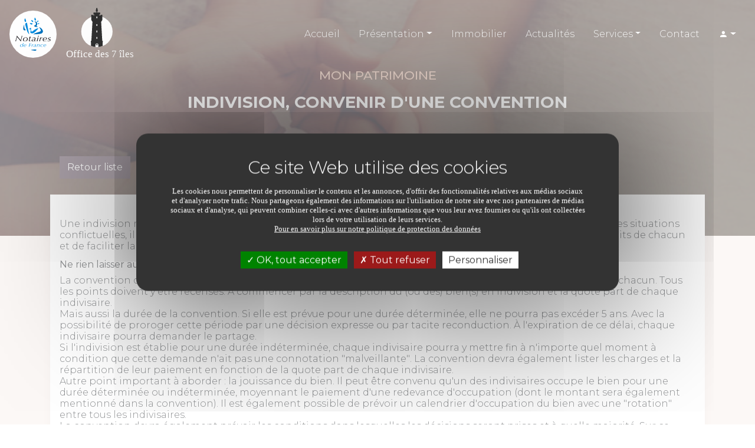

--- FILE ---
content_type: text/html;charset=UTF-8
request_url: https://www.office-notarial-des-sept-iles.notaires.fr/actualites-juridiques/mon-patrimoine/article/822/indivision-convenir-dune-convention.html
body_size: 7653
content:
<!DOCTYPE html>
<html lang="fr">

<head>
    <title>Indivision, convenir d&#39;une convention - Mon patrimoine</title>
    <link rel="apple-touch-icon" sizes="57x57" href="https://photos.notariat.services/resourcessn/10002/assets/favicons/apple-icon-57x57.png">
    <link rel="apple-touch-icon" sizes="60x60" href="https://photos.notariat.services/resourcessn/10002/assets/favicons/apple-icon-60x60.png">
    <link rel="apple-touch-icon" sizes="72x72" href="https://photos.notariat.services/resourcessn/10002/assets/favicons/apple-icon-72x72.png">
    <link rel="apple-touch-icon" sizes="76x76" href="https://photos.notariat.services/resourcessn/10002/assets/favicons/apple-icon-76x76.png">
    <link rel="apple-touch-icon" sizes="114x114" href="https://photos.notariat.services/resourcessn/10002/assets/favicons/apple-icon-114x114.png">
    <link rel="apple-touch-icon" sizes="120x120" href="https://photos.notariat.services/resourcessn/10002/assets/favicons/apple-icon-120x120.png">
    <link rel="apple-touch-icon" sizes="144x144" href="https://photos.notariat.services/resourcessn/10002/assets/favicons/apple-icon-144x144.png">
    <link rel="apple-touch-icon" sizes="152x152" href="https://photos.notariat.services/resourcessn/10002/assets/favicons/apple-icon-152x152.png">
    <link rel="apple-touch-icon" sizes="180x180" href="https://photos.notariat.services/resourcessn/10002/assets/favicons/apple-icon-180x180.png">
    <link rel="icon" type="image/png" sizes="192x192"
        href="https://photos.notariat.services/resourcessn/10002/assets/favicons/android-icon-192x192.png">
    <link rel="icon" type="image/png" sizes="32x32" href="https://photos.notariat.services/resourcessn/10002/assets/favicons/favicon-32x32.png">
    <link rel="icon" type="image/png" sizes="96x96" href="https://photos.notariat.services/resourcessn/10002/assets/favicons/favicon-96x96.png">
    <link rel="icon" type="image/png" sizes="16x16" href="https://photos.notariat.services/resourcessn/10002/assets/favicons/favicon-16x16.png">

    <link rel="manifest" href="https://photos.notariat.services/resourcessn/10002/assets/favicons/manifest.json">
    <meta name="msapplication-TileColor" content="#ffffff">
    <meta name="msapplication-TileImage" content="https://photos.notariat.services/resourcessn/10002/assets/favicons/ms-icon-144x144.png">
    <meta name="theme-color" content="#ffffff">

    <script type="text/javascript"
        src="https://photos.notariat.services/resourcessn/resources/plugins/tarteaucitron.js-1.12.0/tarteaucitron.js?v=1769212291029"></script>
    <meta name="description"
        content="Une indivision mal préparée ou mal organisée peut être source de conflits et de blocage. Pour prévenir et éviter les situations conflictuelles, il est préconisé de rédiger une convention d&#39;indivision. Elle permettra d&#39;aménager au mieux les droits de ..." />
    <link rel="canonical" href="https://www.office-notarial-des-sept-iles.notaires.fr/actualites-juridiques/mon-patrimoine/article/822/indivision-convenir-dune-convention.html" />
    <link rel="stylesheet" type="text/css"
        href="https://photos.notariat.services/resourcessn/resources/berregard/css/permanent/button_color.css?v=1769212291029">
    <link rel="stylesheet" type="text/css"
        href="https://photos.notariat.services/resourcessn/resources/berregard/css/informations/informations-detail.css?v=1769212291029">
    <link rel="stylesheet" type="text/css"
        href="https://photos.notariat.services/resourcessn/resources/berregard/css/newsletter/newsletter.css?v=1769212291029">
    
    <script>
        var tarteaucitronForceLanguage = 'fr';
        tarteaucitron.init({
            "privacyUrl": "", /* Privacy policy url */
            "hashtag": "#tarteaucitron", /* Open the panel with this hashtag */
            "cookieName": "tarteaucitron", /* Cookie name */
            "orientation": "middle", /* Banner position (top - bottom) */
            "showAlertSmall": false, /* Show the small banner on bottom right */
            "cookieslist": true, /* Show the cookie list */
            "closePopup": false, /* Show a close X on the banner */
            "showIcon": true, /* Show cookie icon to manage cookies */
            "iconPosition": "BottomLeft", /* BottomRight, BottomLeft, TopRight and TopLeft */
            "adblocker": false, /* Show a Warning if an adblocker is detected */
            "DenyAllCta": true, /* Show the deny all button */
            "AcceptAllCta": true, /* Show the accept all button when highPrivacy on */
            "highPrivacy": true, /* HIGHLY RECOMMANDED Disable auto consent */
            "handleBrowserDNTRequest": false, /* If Do Not Track == 1, disallow all */
            "removeCredit": false, /* Remove credit link */
            "moreInfoLink": true, /* Show more info link */
            "useExternalCss": false, /* If false, the tarteaucitron.css file will be loaded */
            "useExternalJs": false, /* If false, the tarteaucitron.js file will be loaded */
            "readmoreLink": "", /* Change the default readmore link */
            "mandatory": true, /* Show a message about mandatory cookies */
        });

        
        tarteaucitron.user.googletagmanagerId = "GTM-5DGRRTB";
        tarteaucitron.user.gtagMore = function () {
            function gtag() { dataLayer.push(arguments); }
            gtag('config', tarteaucitron.user.googletagmanagerId, { 'anonymize_ip': true });
        };
        (tarteaucitron.job = tarteaucitron.job || []).push('googletagmanager', 'matomo');
        

        

        

        
        (tarteaucitron.job = tarteaucitron.job || []).push('facebookpost');
        

        
    </script>
    
        <meta name="google-site-verification" content="LoixvdOOpgnqMB40G34k5jsYK8YmuMRaf6FWl4vH9Xg" />
    



    
    <script>
        var _paq = (window._paq = window._paq || []);
        _paq.push(["trackPageView"]);
        _paq.push(["enableLinkTracking"]);
        (function () {
            var u = "//matomo.notariat.services/";
            _paq.push(["setTrackerUrl", u + "matomo.php"]);
            _paq.push(["setSiteId", "11"]);
            var d = document,
            g = d.createElement("script"),
            s = d.getElementsByTagName("script")[0];
            g.type = "text/javascript";
            g.async = true;
            g.src = u + "matomo.js";
            s.parentNode.insertBefore(g, s);
        })();
    </script>


    <meta name="_csrf" content="936681a7-58cf-4b47-8a31-ee7497562462" />
    <meta name="_csrf_header" content="X-CSRF-TOKEN" />

    <meta charset="utf-8" />
    <meta content="width=device-width, initial-scale=1, shrink-to-fit=no" name="viewport" />
    <meta content="telephone=no" name="format-detection" />
    <link rel="shortcut icon" type="image/png" href="https://photos.notariat.services/resourcessn/10002/assets/favicon-32x32.png" />

    <link rel="stylesheet" href="https://photos.notariat.services/resourcessn/resources/css/popup.css?v=1769212291029">

    <link href="https://fonts.googleapis.com/css?family=Montserrat:300,400,500,600,700,800,900&display=swap"
        rel="stylesheet">
    <link rel="stylesheet" type="text/css"
        href="https://photos.notariat.services/resourcessn/resources/berregard/css/permanent/style.css?v=1769212291029">
    <link rel="stylesheet" type="text/css"
        href="https://photos.notariat.services/resourcessn/resources/berregard/css/permanent/header.css?v=1769212291029">
    <link rel="stylesheet" type="text/css"
        href="https://photos.notariat.services/resourcessn/resources/berregard/css/permanent/footer.css?v=1769212291029">
    <link rel="stylesheet"
        href="https://photos.notariat.services/resourcessn/resources/plugins/css/jquery-ui.1.12.1.min.css?v=1769212291029" />
    <link rel="stylesheet" type="text/css"
        href="https://photos.notariat.services/resourcessn/resources/berregard/css/additional.css?v=1769212291029">

</head>


<body class="">
    <section class="u-header position-relative">
    <nav class="u-nav navbar fixed-top navbar-expand-lg navbar-light">
        <div class="navbar-logo">
            <a class="navbar-brand marianne" href="/" aria-label="Lien vers l'accueil">
                <img src="https://photos.notariat.services/resourcessn/10002/assets/logo/LOGO-NDF-QUADRI.svg" alt="Marianne des notaires">
            </a>
            <a class="navbar-brand" href="/">
                <svg viewBox="0 0 300 202.06">
    <defs>
        <clipPath id="clip-path" transform="translate(0 -10.62)">
            <path id="SVGID" class="cls-1" d="M176.6,101.3a59.49,59.49,0,1,1-119,0C57.63,68.45,84.26,0,117.12,0S176.6,68.45,176.6,101.3Z"/>
        </clipPath>
    </defs>
    <g>
        <rect class="cls-1" width="300" height="203" />
        <text class="cls-2" transform="translate(0 187.91)">Office des 7 &icirc;les</text>
        <circle class="cls-3" cx="117.12" cy="90.68" r="59.49"/>
        <g class="cls-4">
            <path d="M117.12,148.73a2.59,2.59,0,1,0,2.59,2.59A2.59,2.59,0,0,0,117.12,148.73Z" transform="translate(0 -10.62)"/>
            <path d="M139.39,137.11h-2L133.2,64.58l4.74-7.43V37.55h-5.05v2h-7.43V37.24h3.92V29.4H117.93V25.27h2.58V17.84h-1.14V14.23l-2.54-3.42-.12-.19v0l-.12.19L114,14.23v3.61h-1.13v7.43h2.58V29.4H104v7.84h3.92v2.27h-7.43v-2H95.45v19.6l4.75,7.43L96,137.11H94v5.36h.78l0,22.31h16.83V152.15a5.54,5.54,0,0,1,5.54-5.54h0a5.54,5.54,0,0,1,5.53,5.54v12.63h16l0-22.31h.78Zm-20.75-8h-3.52v-6.86h3.52Zm0-24.37h-3.52V97.87h3.52Zm0-24.37h-3.52V73.5h3.52Zm0-29.46h-3.52V45.8a1.76,1.76,0,0,1,3.52,0Z" transform="translate(0 -10.62)"/>
        </g>
    </g>
</svg>

            </a>
        </div>

        <button class="navbar-toggler" type="button" data-toggle="collapse" data-target="#navbarSupportedContent"
            aria-controls="navbarSupportedContent" aria-expanded="false" aria-label="Toggle navigation">
            <span class="mdi mdi-menu"></span>
        </button>

        <div class="collapse navbar-collapse" id="navbarSupportedContent">
            <ul class="navbar-nav mr-auto">
                <li class="nav-item"
                    data-wow-delay="0.0s">

                    
                        
                            <a class="nav-link " href="/">Accueil</a>
                        
                    </li>
                <li class="nav-item dropdown"
                    data-wow-delay="0.1s">

                    
                        <a class="nav-link dropdown-toggle" data-toggle="dropdown"  role="button" aria-haspopup="true" aria-expanded="false">Présentation</a>
                            <div class="dropdown-menu" >
                                <a class="nav-link " href="/notre-etude.html">L&#39;étude</a><a class="nav-link " href="/collaborateurs-office-notarial-des-sept-iles.html">L&#39;équipe</a><a class="nav-link " href="/nous-trouver.html">Nous trouver</a><a class="nav-link " href="/honoraires-et-tarifs.html">Honoraires &amp; tarifs</a>
                            </div>
                        
                        
                    </li>
                <li class="nav-item"
                    data-wow-delay="0.2s">

                    
                        
                            <a class="nav-link " href="/annonces-immobilieres.html">Immobilier</a>
                        
                    </li>
                <li class="nav-item"
                    data-wow-delay="0.30000000000000004s">

                    
                        
                            <a class="nav-link " href="/actualites-de-l-office-notarial-des-sept-iles.html">Actualités</a>
                        
                    </li>
                <li class="nav-item dropdown"
                    data-wow-delay="0.4s">

                    
                        <a class="nav-link dropdown-toggle" data-toggle="dropdown"  role="button" aria-haspopup="true" aria-expanded="false">Services</a>
                            <div class="dropdown-menu" >
                                <a class="nav-link " href="/services-en-ligne/les-services-de-l-office-notarial.html">Nos services</a><a class="nav-link " href="/services-en-ligne/preparer-mon-rendez-vous.html">Préparer mon rendez-vous</a><a class="nav-link " href="/services-en-ligne/enquete-de-satisfaction.html">Enquête de satisfaction</a>
                            </div>
                        
                        
                    </li>
                <li class="nav-item"
                    data-wow-delay="0.5s">

                    
                        
                            <a class="nav-link " href="/contact.html">Contact</a>
                        
                    </li> 

                <li class="nav-item dropdown" data-wow-delay="0.6000000000000001s">

                    
                    <a class="nav-link dropdown-toggle" data-toggle="dropdown" role="button" aria-haspopup="true" aria-expanded="false" aria-label="Menu deroulant compte" ><em class="mdi mdi-account"></em></a>
                        <div class="dropdown-menu">
                            
                            
                                <a class="nav-link " href="/inscription.html">S'inscrire</a>
                                <a class="nav-link " href="/se-connecter.html">S'identifier</a>                            
                            
                                        
                            
                            
                            
                        </div>
                </li>
                
            </ul>
        </div>
    </nav>
</section>
    <section>

    
<div class="u-parallax-small" style="background-image: url(https://photos.notariat.services/resourcessn/10002/assets/actualites/articles/a-article-3.jpg)"></div>   
<div class="overlay-small"></div> 
<section class="u-hero u-hero-small position-relative">
    <div class="container">
        <div class="hero-name">
            <h1 class="h-etude-name">
                <span class="h-text">Mon patrimoine</span> <br>
                <span class="h-name h-name-small">Indivision, convenir d'une convention</span> 
            </h1>
            
            <div class="w-btn">
            <a class="btn btn-primary" href="/actualites-de-l-office-notarial-des-sept-iles.html">Retour liste</a>
          </div>
        </div>
    </div>
</section>


    <section class="u-contain-detail a-article-detail">
        <div class="container">
            <div class="row">
                <div class="col-md-12 u-detail-contain">
                    <div class="__contain">
                        <img class="a-detail-img" src=https://sites-notaires.immonot.com/images/actualites/1673000580.jpg alt="">
                        <div class="article-text"><p style="margin: 0px 0px 12px; font-variant-numeric: normal; font-variant-east-asian: normal; font-stretch: normal; line-height: normal; font-family: "><span style="font-kerning: none;">Une indivision mal préparée ou mal organisée peut être source de conflits et de blocage. Pour prévenir et éviter les situations conflictuelles, il est préconisé de rédiger une convention d'indivision. Elle permettra d'aménager au mieux les droits de chacun et de faciliter la gestion des biens.</span></p> 
<p style="margin: 0px 0px 8px; font-variant-numeric: normal; font-variant-east-asian: normal; font-stretch: normal; font-size: 15.9px; line-height: normal; font-family: "><span style="font-kerning: none;"><strong>Ne rien laisser au hasard</strong></span></p> 
<p style="margin: 0px 0px 12px; font-variant-numeric: normal; font-variant-east-asian: normal; font-stretch: normal; line-height: normal; font-family: "><span style="font-kerning: none;">La convention d'indivision&nbsp;est un contrat par lequel les indivisaires établissent la liste des droits et des devoirs de chacun. Tous les points doivent y être recensés. À commencer par la description du (ou des) bien(s) en indivision et la quote part de chaque indivisaire.</span><span style="font-kerning: none;"><br></span><span style="font-kerning: none;">Mais aussi la durée de la convention. Si elle est prévue pour une durée déterminée, elle ne pourra pas excéder 5 ans. Avec la possibilité de proroger cette période par une décision expresse ou par tacite reconduction. À l'expiration de ce délai, chaque indivisaire pourra demander le partage.</span><span style="font-kerning: none;"><br></span><span style="font-kerning: none;">Si l'indivision est établie pour une durée indéterminée, chaque indivisaire pourra y mettre fin à n'importe quel moment à condition que cette demande n'ait pas une connotation "malveillante". La convention devra également lister les charges et la répartition de leur paiement en fonction de la quote part de chaque indivisaire.</span><span style="font-kerning: none;"><br></span><span style="font-kerning: none;">Autre point important à aborder&nbsp;: la jouissance du bien. Il peut être convenu qu'un des indivisaires occupe le bien pour une durée déterminée ou indéterminée, moyennant le paiement d'une redevance d'occupation (dont le montant sera également mentionné dans la convention). Il est également possible de prévoir un calendrier d'occupation du bien avec une "rotation" entre tous les indivisaires.</span><span style="font-kerning: none;"><br></span><span style="font-kerning: none;">La convention devra également prévoir les conditions dans lesquelles les décisions seront prises et à quelle majorité. Sur ce point, les règles prévues par ce document peuvent assouplir, ou au contraire renforcer, ce qui est<a href="https://www.service-public.fr/particuliers/vosdroits/F1296"><span style="font-kerning: none; color: #ba0060; -webkit-text-stroke-color: #ba0060;">&nbsp;prévu par défaut par le Code civil</span></a>.</span><span style="font-kerning: none;"><br></span><span style="font-kerning: none;">Enfin, parmi les points à ne pas négliger, il faudra anticiper les modalités de sortie de l'indivision et sa transmission. Cela évitera notamment l'entrée de personnes "étrangères" dans l'indivision si un indivisaire vient à décéder. Dans ce cas de figure, l'attribution de la quote part du défunt pourra être définie par anticipation.</span><span style="font-kerning: none;"><br></span><span style="font-kerning: none;">En dehors de l'hypothèse d'un décès, il peut aussi arriver qu'un des indivisaires souhaite sortir de l'indivision. Pour que le partage s'effectue dans de bonnes conditions, il n'est pas superflu de prévoir les modalités de répartition de la quote part du sortant.</span></p> 
<p style="margin: 0px; font-variant-numeric: normal; font-variant-east-asian: normal; font-stretch: normal; line-height: normal; font-family: "><span style="font-kerning: none;">À savoir</span></p> 
<p style="margin: 0px 0px 12px; font-variant-numeric: normal; font-variant-east-asian: normal; font-stretch: normal; line-height: normal; font-family: "><span style="font-kerning: none;">La convention d'indivision doit être établie par écrit sous peine de nullité. Il est même recommandé de la faire établir par un&nbsp;notaire. Le recours à celui-ci étant d'ailleurs obligatoire si l'indivision concerne un ou plusieurs biens immobiliers.</span></p> 
<p style="margin: 0px; text-align: center; font-variant-numeric: normal; font-variant-east-asian: normal; font-stretch: normal; font-size: 16px; line-height: normal; font-family: "><span style="font-kerning: none;">&nbsp;</span></p> 
<p style="margin: 0px 0px 8px; font-variant-numeric: normal; font-variant-east-asian: normal; font-stretch: normal; font-size: 15.9px; line-height: normal; font-family: "><span style="font-kerning: none;"><strong>Désigner un gérant</strong></span></p> 
<p style="margin: 0px 0px 12px; font-variant-numeric: normal; font-variant-east-asian: normal; font-stretch: normal; line-height: normal; font-family: "><span style="font-kerning: none;">La convention d'indivision peut décider de désigner l'un des indivisaires ou un tiers comme gérant. Celui-ci aura toute autorité pour exécuter les actes d'administration liés à la gestion courante du bien. Il veillera à son entretien et décidera des travaux nécessaires. Il gèrera les contrats d'assurance, paiera les factures d'eau, d'électricité…</span><span style="font-kerning: none;"><br></span><span style="font-kerning: none;">Le gérant peut aussi conclure seul des&nbsp;<a href="https://www.service-public.fr/particuliers/vosdroits/F920"><span style="font-kerning: none; color: #ba0060; -webkit-text-stroke-color: #ba0060;">baux d'habitation</span></a>&nbsp;ou professionnels (mais pas des baux ruraux ou commerciaux). Il encaissera les loyers, recherchera de nouveaux locataires ou résiliera le bail…</span><span style="font-kerning: none;"><br></span><span style="font-kerning: none;">Une fois par an, la loi lui impose de rendre compte de sa gestion. Il engage sa responsabilité pour ses fautes de gestion.</span></p> 
<p style="margin: 0px 0px 12px; font-variant-numeric: normal; font-variant-east-asian: normal; font-stretch: normal; line-height: normal; font-family: ">&nbsp;</p> 
<p style="margin: 0px 0px 12px; font-variant-numeric: normal; font-variant-east-asian: normal; font-stretch: normal; line-height: normal; font-family: "><span style="font-kerning: none;">Marie-christine Ménoire</span></p> 
<p style="margin: 0px; text-align: center; font-variant-numeric: normal; font-variant-east-asian: normal; font-stretch: normal; font-size: 16px; line-height: normal; font-family: "><span style="font-kerning: none;">&nbsp;</span></p></div>
                    </div>
                    <div class="__description">
                        <p>06/01/2023</p>
                    </div>
                </div>

            </div>
        </div>

    </section>


    
  <section class="u-newsletter">
    <div class="newsletter-close">
      <a id="closeNews"><span class="mdi mdi-close-circle-outline"></span></a>
    </div>
    <div class="container u-newsletter-block">
      <div class="newsletter-items">
          <p class="newsletter-title">Inscrivez-vous &agrave; notre newsletter</p>
            <div class="js-tooltip-trigger">
              <a class="u-linkLight">Protection vie priv&eacute;e</a>
            </div>
            <div style="max-width: 500px;">Votre adresse email est collect&eacute;e avec votre consentement et est destin&eacute;e &agrave; l&#39;office des 7 &icirc;les en sa qualit&eacute; de responsable du traitement. <br>
Votre adresse email est collect&eacute;e afin de vous transmettre notre newsletter sur les derni&egrave;res informations immobili&egrave;res, juridiques et fiscales. Nous conservons votre adresse email jusqu'&agrave; ce que vous vous d&eacute;sabonniez de notre newsletter. <br><br>
Conform&eacute;ment &agrave; la loi "informatique et libert&eacute;s" et au RGPD, vous pouvez exercer vos droits d'opposition, d'acc&egrave;s, de rectification, d'effacement, de limitation et de portabilit&eacute; en effectuant une demande &agrave; l'adresse suivante : <a href="mailto:cil@notaires.fr" class="u-link">cil@notaires.fr</a>. Vous pouvez &eacute;galement adresser une r&eacute;clamation aupr&egrave;s de la CNIL directement via son site internet <a href="https://www.cnil.fr" target="_blank" rel="noopener noreferrer" class="u-link">https://www.cnil.fr</a></div>
      </div>
      <div class="newsletter-items">
        <div class="alert alert-success" id="subscribeNewsletterMessageSuccess" style="display: none;"></div>
        <div class="alert alert-danger" id="subscribeNewsletterMessageError" style="display: none;"></div>
         <form class="u-contain-formulaire u-custom-formulaire">
          <input type="hidden" name="_csrf" value="936681a7-58cf-4b47-8a31-ee7497562462"/>
          <input type="hidden" name="g-recaptcha-response" value="" class="recaptchaInputToken"/>
          <input type="email" class="form-control form-control-custom" id="email" placeholder="Votre mail">
          <a id="btnSubscribeNewsletter" class="btn btn-round u-form-btn-round">S'inscrire</a>
        </form>
      </div>     
    </div>
  </section>

</section>
    <section class="u-footer">
    <div class="u-footer-items">
        <div>
            <div class="u-footer-logo">
                <a class="navbar-brand" href="/">
                    <svg viewBox="0 0 300 202.06">
                        <defs>
                            <clipPath id="clip-path" transform="translate(0 -10.62)">
                                <path id="SVGID" class="cls-1"
                                    d="M176.6,101.3a59.49,59.49,0,1,1-119,0C57.63,68.45,84.26,0,117.12,0S176.6,68.45,176.6,101.3Z">
                                </path>
                            </clipPath>
                        </defs>
                        <g>
                            <rect class="cls-1" width="300" height="203"></rect>
                            <text class="cls-2" transform="translate(0 187.91)">Office des 7 îles</text>
                            <circle class="cls-3" cx="117.12" cy="90.68" r="59.49"></circle>
                            <g class="cls-4">
                                <path d="M117.12,148.73a2.59,2.59,0,1,0,2.59,2.59A2.59,2.59,0,0,0,117.12,148.73Z"
                                    transform="translate(0 -10.62)"></path>
                                <path
                                    d="M139.39,137.11h-2L133.2,64.58l4.74-7.43V37.55h-5.05v2h-7.43V37.24h3.92V29.4H117.93V25.27h2.58V17.84h-1.14V14.23l-2.54-3.42-.12-.19v0l-.12.19L114,14.23v3.61h-1.13v7.43h2.58V29.4H104v7.84h3.92v2.27h-7.43v-2H95.45v19.6l4.75,7.43L96,137.11H94v5.36h.78l0,22.31h16.83V152.15a5.54,5.54,0,0,1,5.54-5.54h0a5.54,5.54,0,0,1,5.53,5.54v12.63h16l0-22.31h.78Zm-20.75-8h-3.52v-6.86h3.52Zm0-24.37h-3.52V97.87h3.52Zm0-24.37h-3.52V73.5h3.52Zm0-29.46h-3.52V45.8a1.76,1.76,0,0,1,3.52,0Z"
                                    transform="translate(0 -10.62)"></path>
                            </g>
                        </g>
                    </svg>
                </a>
            </div>

        </div>
        <div class="footer-items-contenu">
            <p class="footer-title">Contactez-nous</p>
            <p class="footer-text"><span class="mdi mdi-home"></span> 329 Route de Pleumeur Bodou<br> 22700 PERROS GUIREC
            </p>
            <a href="tel:02 96 23 20 03" class="footer-link">
                <span class="mdi mdi-phone"></span>
                02 96 23 20 03
            </a>
            <a href="tel:02 96 49 81 30" class="footer-link">
                <span class="mdi mdi-fax"></span>
                02 96 49 81 30
            </a>
            <a href="mailto:office.levardberregard@notaires.fr" class="footer-link">
                <span class="mdi mdi-desktop-mac"></span>
                office.levardberregard@notaires.fr
                ​
            </a>
            <p class="footer-title pt-3">Suivez-nous</p>
            <div class="footer-RS">
                <a rel="noopener noreferrer"
                    href="https://www.facebook.com/Office-notarial-de-Ma%C3%AEtres-Levard-Berr%C3%A9gard-1840153366241080/"
                    target="_blank" class="footer-link" aria-label="facebook"><span class="mdi mdi-facebook"></span></a>
            </div>
        </div>
        <div class="footer-items-contenu">
            <p class="footer-title">Services n&eacute;gociation</p>
            <a href="mailto:edmond.oger@notaires.fr" class="footer-link">
                <span class="mdi mdi-mail-ru"></span>
                edmond.oger@notaires.fr
            </a>
            <p class="footer-title pt-3">Informations g&eacute;n&eacute;rales</p>
            <p>Du&nbsp;<strong>lundi</strong>&nbsp;au&nbsp;<strong>jeudi</strong></p><p>8h-12h / 14h-18h</p><p><strong>Vendredi</strong></p><p>8h-12h / 14h-17h</p>
        </div>
        <div class="footer-items-contenu">
            <p class="footer-title">Partenaires</p>
            <a rel="noopener noreferrer"
                href="https://www.notaires.fr/fr/profession-notaire/linstitution/le-conseil-sup%C3%A9rieur-du-notariat"
                target="_blank" class="footer-link">CSN <span class="mdi mdi-arrow-right"></span></a>
            <a rel="noopener noreferrer" href="https://www.architectes.org/" target="_blank" class="footer-link">Ordre
                des architectes <span class="mdi mdi-arrow-right"></span></a>
            <a rel="noopener noreferrer" href="http://www.geometre-expert.fr/oge/accueil-stu_5078" target="_blank"
                class="footer-link">G&eacute;om&egrave;tres <span class="mdi mdi-arrow-right"></span></a>
            <a rel="noopener noreferrer" href="http://commissaires-priseurs.org/" target="_blank"
                class="footer-link">Commissaires-priseurs <span class="mdi mdi-arrow-right"></span></a>
            <a rel="noopener noreferrer" href="http://www.huissier-justice.fr/" target="_blank"
                class="footer-link">Huissiers <span class="mdi mdi-arrow-right"></span></a>
        </div>
    </div>
    <div class="u-footer-items">
        <ul class="footer-mentions">
            <li><a href="/plan-du-site.html" class="footer-link">Plan du site</a></li>
            <li><a href="/mentions-legales.html" class="footer-link">Mentions l&eacute;gales</a></li>
        </ul>
    </div>
    <div class="footer-copryright">
        COPYRIGHT ©
        2026 NOTARIAT SERVICES - TOUS DROITS RESERV&Eacute;S
    </div>
</section>

    <script type="text/javascript" src="https://photos.notariat.services/resourcessn/10002/js/vendor.js?v=1769212291029"></script>
    <script type="text/javascript"
        src="https://photos.notariat.services/resourcessn/resources/plugins/js/jquery-ui.1.12.1.min.js?v=1769212291029"></script>
    <script type="text/javascript" src="https://photos.notariat.services/resourcessn/10002/js/app.js?v=1769212291029"></script>
    <script type="text/javascript"
        src="https://photos.notariat.services/resourcessn/resources/js/ber002/custom.js?v=1769212291029"></script>
    <script type="text/javascript"
        src="https://photos.notariat.services/resourcessn/resources/js/csrfToken.js?v=1769212291029"></script>
    
    
    <script>
        GeneralJS.global();
    </script>
    
    
        <script type='application/ld+json'>
    {
      "@context": "http://www.schema.org",
      "@type": "LocalBusiness",
      "name": "SELARL LES NOTAIRES DES SEPT ILES",
      "url": "https://www.office-notarial-des-sept-iles.notaires.fr",
      "logo": "https://photos.notariat.services/resourcessn/10002/assets/favicon-32x32.png",
      "address": {
        "@type": "PostalAddress",
        "streetAddress": "329 Route de Pleumeur Bodou",
        "postalCode": "22700",
        "addressLocality": "Perros-Guirec"
      },
      "contactPoint": {
        "@type": "ContactPoint",
        "telephone": "02.96.23.20.03",
        "email": "office.levardberregard@notaires.fr"
      },
      "geo": {
        "@type": "GeoCoordinates",
        "latitude": "48.8042186",
        "longitude": "-3.4630348"
      }
    }
</script>
    
</body>

</html>

--- FILE ---
content_type: text/css
request_url: https://photos.notariat.services/resourcessn/resources/berregard/css/informations/informations-detail.css?v=1769212291029
body_size: 484
content:
.a-article-detail .a-detail-img{width:100%}.a-article-detail .article-text{font-weight:200;padding:16px}.a-article-detail .article-text .article-title{font-size:1.15rem;font-weight:600}.a-article-detail .article-text .article-link{color:#E0B6A2;font-weight:600}.a-article-detail .__description{display:flex;justify-content:space-between;font-weight:200;font-size:.87rem;padding-top:16px}.u-contain-detail .u-detail-contain{height:100%;z-index:999;position:relative;top:-70px;width:100%}@media (max-width: 991.98px){.u-contain-detail .u-detail-contain{top:-15px}}.u-contain-detail .u-detail-contain .__contain{height:100%;background:#fff;box-shadow:0 10px 15px 0 rgba(0,0,0,0.05)}.u-contain-detail .u-detail-contain ._contain{background:#fff;box-shadow:0 10px 15px 0 rgba(0,0,0,0.05);margin-top:16px}.u-contain-detail{position:relative;background:rgba(224,182,162,0.2)}.form-control{display:block;width:100%;height:calc(1.5em + .75rem + 2px);padding:.375rem .75rem;font-size:1rem;font-weight:400;line-height:1.5;color:#495057;background-color:#fff;background-clip:padding-box;border:1px solid #ced4da;border-radius:.25rem;transition:border-color .15s ease-in-out, box-shadow .15s ease-in-out}@media (prefers-reduced-motion: reduce){.form-control{transition:none}}.form-control::-ms-expand{background-color:transparent;border:0}.form-control:focus{color:#495057;background-color:#fff;border-color:#80bdff;outline:0;box-shadow:0 0 0 0.2rem rgba(0,123,255,0.25)}.form-control::placeholder{color:#6c757d;opacity:1}.form-control:disabled,.form-control[readonly]{background-color:#e9ecef;opacity:1}select.form-control:focus::-ms-value{color:#495057;background-color:#fff}.form-control-file,.form-control-range{display:block;width:100%}.u-contain-detail{position:relative;background:rgba(224,182,162,0.2)}.u-contain-detail .u-detail-contain{height:100%;z-index:999;position:relative;top:-70px;width:100%}@media (max-width: 991.98px){.u-contain-detail .u-detail-contain{top:-15px}}.u-contain-detail .u-detail-contain .__contain{height:100%;background:#fff;box-shadow:0 10px 15px 0 rgba(0,0,0,0.05)}.u-contain-detail .u-detail-contain ._contain{background:#fff;box-shadow:0 10px 15px 0 rgba(0,0,0,0.05);margin-top:16px}.article-text ul{margin-left:50px}.widget-photo-container img{width:100%;object-fit:contain}.widget-exergue-texte{position:relative;width:40%;margin:0;padding:15px;margin-left:35px;font-size:1.6rem;font-weight:600;float:right}.widget-exergue-texte::before{content:'\201C';position:absolute;top:-20px;left:-15px;z-index:2;font-size:5rem;opacity:.2}.widget-texte-conseil-container{background-color:rgba(224,182,162,0.2);padding:16px}.widget-texte-conseil-titre{margin-top:unset}.widget-texte-en-marge-container{border-left:5px solid #E0B6A2;padding-left:16px}.widget-video-container{position:relative;padding-top:56.25%}.widget-video-container iframe{position:absolute;top:0;left:0;width:100%;height:100%}.article-content h2{font-weight:600;font-size:2rem;margin:3rem 0 1.5rem}.article-content h3{font-size:1.5rem}.article-content p{margin-bottom:1.3rem}


--- FILE ---
content_type: text/css
request_url: https://photos.notariat.services/resourcessn/resources/berregard/css/newsletter/newsletter.css?v=1769212291029
body_size: -34
content:
.u-newsletter{display:none;position:fixed;bottom:0;background:linear-gradient(to right, #533D4B, #2E2639);color:#E0B6A2;z-index:999;width:100%}.u-newsletter .newsletter-close{cursor:pointer;position:absolute;top:0x;right:64px;font-size:1.749rem}.u-newsletter .newsletter-close span{color:#E0B6A2}.u-newsletter .u-newsletter-block{display:flex;justify-content:space-between;flex-wrap:wrap;align-items:center;padding-top:16px;padding-bottom:16px}.u-newsletter .u-newsletter-block .newsletter-items{flex-basis:460px}@media (max-width: 991.98px){.u-newsletter .u-newsletter-block .newsletter-items{margin-bottom:16px;text-align:center}}.u-newsletter .u-newsletter-block .newsletter-title{text-transform:uppercase;font-size:1.15rem;margin:16px;margin-bottom:0}@media (max-width: 991.98px){.u-newsletter .u-newsletter-block .newsletter-title{font-size:.87rem}}.u-newsletter .u-newsletter-block .newsletter-subtitle{font-size:.87rem;font-weight:200;margin:16px}.u-newsletter .u-newsletter-block .u-linkLight{margin:16px;font-size:.87rem;font-weight:200}.i-newsletter{height:550px;margin-top:64px;padding-bottom:64px}@media (max-width: 1199.98px){.i-newsletter{margin-top:4px;height:350px}}.i-newsletter .i-newsletter-img{position:relative;right:16px;height:550px;background-repeat:no-repeat;background-size:cover}@media (max-width: 1199.98px){.i-newsletter .i-newsletter-img{right:0;height:350px}}.i-newsletter .newsletter-overlay{position:absolute;top:0;right:16px;background:rgba(46,38,57,0.8);height:550px;width:100%}@media (max-width: 1199.98px){.i-newsletter .newsletter-overlay{height:350px;right:0}}.i-newsletter .i-nesletter-contain{position:absolute;top:25%;width:50%;height:100%;margin:0 auto;text-align:center;display:flex;flex-direction:column;padding-top:16px}@media (max-width: 1199.98px){.i-newsletter .i-nesletter-contain{padding-top:16px;width:100%}}@media (max-width: 767.98px){.i-newsletter .i-nesletter-contain{width:100%;top:0;padding-top:64px}}.i-newsletter .i-nesletter-contain .items-title-Newsletter{text-align:left;padding-left:64px}@media (max-width: 767.98px){.i-newsletter .i-nesletter-contain .items-title-Newsletter{padding:16px;text-align:center}}.i-newsletter .i-nesletter-contain .items-title-Newsletter .i-newsletter-formulaire{background:#fff;padding:4px;border-radius:60px;width:70%;display:flex;align-items:center}@media (max-width: 767.98px){.i-newsletter .i-nesletter-contain .items-title-Newsletter .i-newsletter-formulaire{width:100%}}.i-newsletter .i-nesletter-contain .items-title-Newsletter .i-newsletter-formulaire .btn-round-newsletter{background-color:#E0B6A2;margin:0;color:#fff;padding:15px}.i-newsletter .i-nesletter-contain .items-title-Newsletter .i-newsletter-formulaire .btn-round-newsletter:hover{background-color:#574453;border-color:#574453}.u-scrolltopNEWS--visible{display:flex}


--- FILE ---
content_type: text/css
request_url: https://photos.notariat.services/resourcessn/resources/berregard/css/permanent/footer.css?v=1769212291029
body_size: -245
content:
.u-footer{position:relative;background:#303030;width:100%;padding-top:16px;font-weight:200;font-size:.87rem}@media (max-width: 991.98px){.u-footer{padding:16px}}.u-footer .footer-link{color:#eaeaea}.u-footer .u-footer-items{display:flex;justify-content:space-around;flex-wrap:wrap;color:#eaeaea}@media (max-width: 991.98px){.u-footer .u-footer-items{justify-content:start}}.u-footer .u-footer-items .u-footer-logo svg{height:90px;width:60%}.u-footer .u-footer-items .u-footer-logo svg .cls-1{fill:none;margin:16px}.u-footer .u-footer-items .u-footer-logo svg .cls-2{font-size:37.83px;font-family:BrandonGrotesque-Regular, Brandon Grotesque;fill:#fff}.u-footer .u-footer-items .u-footer-logo svg .cls-3{fill:#fff}.u-footer .u-footer-items .u-footer-logo svg .cls-4{clip-path:url(#clip-path);fill:#303030}.u-footer .u-footer-items .footer-items-contenu{flex-basis:300px;display:flex;flex-direction:column}@media (max-width: 991.98px){.u-footer .u-footer-items .footer-items-contenu{padding-top:16px}}.u-footer .u-footer-items .footer-items-contenu .footer-title{text-transform:uppercase;color:#E0B6A2;font-weight:700}.u-footer .u-footer-items .footer-items-contenu .footer-RS{font-size:1.323rem}.u-footer .u-footer-items .footer-mentions{display:flex;align-items:center;list-style-type:none}@media (max-width: 991.98px){.u-footer .u-footer-items .footer-mentions{padding-top:16px;padding-left:0;font-size:.756rem}}.u-footer .u-footer-items .footer-mentions li::after{content:"\2022";padding:16px}.u-footer .u-footer-items .footer-mentions li:last-child:after{content:""}.u-footer .footer-copryright{font-size:.87rem;text-transform:uppercase;color:#eaeaea;text-align:center;padding:4px;border-top:1px solid #1c1c1c}@media (max-width: 991.98px){.u-footer .footer-copryright{font-size:.756rem}}


--- FILE ---
content_type: text/css
request_url: https://photos.notariat.services/resourcessn/resources/berregard/css/additional.css?v=1769212291029
body_size: -642
content:
.alert{display:none;border:1px solid transparent;border-radius:.25rem;padding:11px;text-align:center;margin-bottom:1rem}.alert-danger{color:#6c0b28;background-color:#f5d0db;border-color:#f2becd}.alert-success{color:#155724;background-color:#d4edda;border-color:#c3e6cb}


--- FILE ---
content_type: application/x-javascript
request_url: https://photos.notariat.services/resourcessn/resources/js/ber002/custom.js?v=1769212291029
body_size: -62
content:
let GeneralJS = {
  global: function () {
    $(function () {
      $(document).scroll(function () {
        var $nav = $(".u-nav");
        $nav.toggleClass('scrolled', $(this).scrollTop() > $nav.height());
      });
      new LazyLoad({
        elements_selector: ".container .u-lazy"
      });
    });
  },
  carte: function () {
    var maCarte = document.getElementById('maps-contain').nsmap(48.8042186, -3.4630348, {
      enableScrollView: true,
      zoom: 14,
      markers: [{
        lat: 48.8042186,
        long: -3.4630348,
        title: 'Office des 7 &icirc;les'
      }]
    });

  },
  swiper: function (selectedClass = "immo", slidesPerView = 3) {
    new Swiper('.swiper-container-' + selectedClass, {
      slidesPerView: slidesPerView,
      spaceBetween: 10,
      navigation: {
        nextEl: '.swiper-button-next',
        prevEl: '.swiper-button-prev',
      }, breakpoints: {
        // when window width is >= 701px
        1000: {
          slidesPerView: 2,
          spaceBetween: 10
        },
        // when window width is >= 700px
        900: {
          slidesPerView: 1,
          spaceBetween: 10
        }
      }
    });
  },
  immoDetail: function () {
    new Swiper('.swiper-container-actu', {
      slidesPerView: 1,
      spaceBetween: 30,
      pagination: {
        el: '.swiper-pagination',
        clickable: true
      },
      navigation: {
        nextEl: '.swiper-button-next-actu',
        prevEl: '.swiper-button-prev-actu'
      }
    });
    var galleryThumbs = new Swiper('.gallery-thumbs', {
      spaceBetween: 10,
      slidesPerView: 4,
      freeMode: true,
      watchSlidesVisibility: true,
      watchSlidesProgress: true
    });
    new Swiper('.gallery-top', {
      spaceBetween: 10,
      navigation: {
        nextEl: '.swiper-button-next-gallery',
        prevEl: '.swiper-button-prev-gallery'
      },
      thumbs: {
        swiper: galleryThumbs
      }
    });
  }

}


//Specifics functions

$('#closeNews').on('click', function () {
  $('.u-newsletter').hide();
});

--- FILE ---
content_type: application/x-javascript
request_url: https://photos.notariat.services/resourcessn/10002/js/app.js?v=1769212291029
body_size: 290
content:
var Util = Util || {};

Util = {
    debounce: function (func, wait, immediate) {
        var timeout;
        return function () {
            var context = this,
                args = arguments;
            var later = function () {
                timeout = null;
                if (!immediate) func.apply(context, args);
            };
            var callNow = immediate && !timeout;
            clearTimeout(timeout);
            timeout = setTimeout(later, wait);
            if (callNow) func.apply(context, args);
        };
    },
    roundOff: function (N, n) {
        var h;
        var b, d, e, i, j, m, f;
        b = N; 
        c = Math.floor(N);

        for (i = 0; b >= 1; ++i) {
            b = b / 10;
        }
        d = n - i;
        b = N;
        b = b * Math.pow(10, d);
        e = b + 0.5;

        if (e == Math.ceil(b)) {
            f = (Math.ceil(b));
            h = f - 2;
            if (h % 2 != 0) {
                e = e - 1;
            }
        }
        j = Math.floor(e);
        m = Math.pow(10, d);
        return j / m;
    }
}



// Lazyload - SEO-Friendly
// https://github.com/verlok/lazyload
var lazy = new LazyLoad({
    elements_selector: ".u-lazy"
});

// Scrolltop NEWSLETTER
var $scrolltopNews = $('.u-newsletter');
if ($scrolltopNews.length) {
    var newsletterDebounce = Util.debounce(function () {
        var sctop = $(document).scrollTop();
        var docHeight= $(document).height();
        var winH = 400;
        //console.log(sctop, winH, docHeight)
        if (sctop > winH && sctop+300 < docHeight - $(window).height()) {
            $scrolltopNews.addClass('u-scrolltopNEWS--visible')
        } else {
            $scrolltopNews.removeClass('u-scrolltopNEWS--visible')
        }
    }, 150);
    $(window).scroll(newsletterDebounce);
}




var tippyPopover, tippyTooltip;

function initPopover() {
    tippyPopover = tippy(' .js-popover-trigger', {
        html: function (el) {

            return $(el).next()[0];
        },
        theme: 'immonot',
        placement: 'auto',
        arrow: true,
        arrowType: 'sharp',
        arrowTransform: 'scale(2)',
        trigger: "click touchenter",
        interactive: true,
        appendTo: document.querySelector("body"),
        distance: 16,
        animation: 'shift-toward',
        inertia: true,
        duration: 400,
        sticky: false,
        flip: false,
    });
}

// Tooltips
function initTooltip() {
    tippyTooltip = tippy('.js-tooltip-trigger', {
        html: function (el) {
            return $(el).next()[0];
        },
        theme: 'immonot', 
        placement: 'auto',
        arrow: true,
        arrowType: 'small',
        interactive: true,
        appendTo: document.querySelector("body"),
        distance: 16,
        animation: 'shift-toward',
        inertia: true,
        arrowTransform: 'scale(2)',
        duration: 400,
        sticky: false,
        flip: false
    });
}

initTooltip();
initPopover();

$(function () {
    $('[data-toggle="popover"]').tooltip({
        trigger:'click focus',
        html:true
    })
    $('[data-toggle="tooltip"]').tooltip({
        html:true
    })
})

--- FILE ---
content_type: image/svg+xml
request_url: https://photos.notariat.services/resourcessn/10002/assets/logo/LOGO-NDF-QUADRI.svg
body_size: 9919
content:
<?xml version="1.0" encoding="utf-8"?>
<!-- Generator: Adobe Illustrator 16.0.0, SVG Export Plug-In . SVG Version: 6.00 Build 0)  -->
<!DOCTYPE svg PUBLIC "-//W3C//DTD SVG 1.1//EN" "http://www.w3.org/Graphics/SVG/1.1/DTD/svg11.dtd">
<svg version="1.1" id="Calque_1" xmlns="http://www.w3.org/2000/svg" xmlns:xlink="http://www.w3.org/1999/xlink" x="0px" y="0px"
	 width="411.322px" height="385.93px" viewBox="0 0 411.322 385.93" enable-background="new 0 0 411.322 385.93"
	 xml:space="preserve">
<g>
	<g>
		<g>
			<g>
				<g>
					<path fill-rule="evenodd" clip-rule="evenodd" fill="#008CE1" d="M113.921,49.294c-12.158-11.393-7.367-30.721-4.036-38.624
						c2.104-4.988,4.669-3.276,7.503,5.748c1.735,5.522,8.795,23.491,7.014,27.014C122.632,46.959,118.332,53.429,113.921,49.294z"
						/>
				</g>
				<path fill-rule="evenodd" clip-rule="evenodd" fill="#008CE1" d="M161.922,130.322c-1.292,1.935-0.319,3.865,2.254,4.834
					c2.577,0.965,9.663-0.325,11.592,5.794c1.934,6.121,0,21.901-1.611,27.697c-1.608,5.795,0.752,7.566,2.26,8.693
					c6.441,4.827,19.967,10.626,38.639-0.324c12.637-7.405,46.695-43.797,49.594-50.877c2.348-5.736,0.363-4.704-3.859-3.225
					c-12.885,4.512-36.102,11.882-59.582,35.425c-4.2,4.217-7.428,4.801-11.268,4.19c-8.42-1.344-11.613-26.391-7.962-36.413
					c1.343-3.702,0.554-4.987-0.978-5.794c-1.12-0.591-2.22-1.061-6.201,0.021C166.946,122.474,161.922,130.322,161.922,130.322z"/>
				<path fill="#008CE1" d="M204.31,37.107c-1.954-3.697-13.28-7.151-18.738-8.682c-4.032-1.129-1.74,4.418-0.42,7.921
					c2.466,6.536,13.03,15.579,19.415,13.789C208.168,49.128,206.61,41.452,204.31,37.107z"/>
				<path fill="#008CE1" d="M196.576,66.173c-5.041-1.733-20.365-3.014-25.404-3.705c-4.662-0.639-1.426,3.837-0.068,8.104
					c1.301,4.081,16.449,13.002,22.226,8.593C196.589,76.674,200.708,67.593,196.576,66.173z"/>
				<path fill="#008CE1" d="M260.328,66.616c2.971-1.007,12.117-1.42,15.113-1.739c2.777-0.292,2.252,3.613,0.281,5.42
					c-4.09,3.747-9.486,8.209-13.074,5.096C260.627,73.635,257.893,67.45,260.328,66.616z"/>
				<path fill="#008CE1" d="M233.725,33.126c1.65,0.32,3.754-0.997,4.205-3.542c1.418-8.056-4.244-20.32-6.461-24.666
					c-1.867-3.656-8.375-6.354-8.492-4.086c-0.609,11.658-4.098,18.048-0.514,26.059C224.094,30.53,233.725,33.126,233.725,33.126z"
					/>
				<path fill-rule="evenodd" clip-rule="evenodd" fill="#0073BE" d="M115.875,147.21c3.169-0.913,7.523-3.336,5.752-4.175
					c-14.467-6.789-21.316-29.096-17.963-58.458c0.364-3.185-3.108,0.529-4.362,3.924C98.421,90.89,74.817,159.038,115.875,147.21z"
					/>
				<path fill-rule="evenodd" clip-rule="evenodd" fill="#0073BE" d="M278.676,117.493c4.668,5.385,16.504,23.547,16.898,30.542
					c0.5,8.886-9.021,12.884-13.854,15.139c-4.828,2.253-59.258,18.354-68.91,27.694c-6.732,6.508,0.223,4.093,3.427,3.621
					c14.617-2.665,57.869-0.545,82.23-8.774c23.83-8.054,21.344-28.778,18.998-35.744c-2.596-7.709-16.125-30.531-36.707-37.359
					C273.592,110.235,275.494,113.823,278.676,117.493z"/>
				<path fill="#0073BE" d="M219.568,100.053c-2.432-2.306-5.477-5.402-3.914-6.07c3.119-1.348,14.033-5.403,17.242-8.617
					c7.297-7.318,8.992-31.87-10.883-36.81c-2.52-0.626-1.455-3.564,3.963-3.884c27.709-1.631,29.502,27.487,25.863,39.02
					c-2.729,8.637-9.037,10.443-6.832,15.399c2.102,4.709,12.365,5.292,15.281,7.628c1.26,1.001-1.334,2.093-4.979,2.55
					C251.666,109.721,230.711,110.63,219.568,100.053z"/>
			</g>
			<path fill-rule="evenodd" clip-rule="evenodd" fill="#008CE1" d="M156.379,191.232c-1.629-0.813-4.104-6.612-6.669-10.185
				c-1.875-2.606-6.282-8.572-8.236-11.762c-3.618-5.907-23.695-73.28-25.201-81.699c-1.325-7.401-2.341-15.596-0.147-19.18
				c2.648-4.336,16.653-11.33,17.835-9.182c3.314,5.996,11.654,79.943,25.796,130.69C160.353,192.04,157.519,191.8,156.379,191.232z
				"/>
			<path fill-rule="evenodd" clip-rule="evenodd" fill="#008CE1" d="M250.465,43.551c-0.328-1.675,2.211-5.481,4.73-6.52
				c3.713-1.535,6.68-1.747,8.539-1.685c3.535,0.12,6.119,0.821,5.105,2.661c-1.158,2.102-5.922,10.662-11.531,12.289
				C253.061,51.526,250.713,44.814,250.465,43.551z"/>
		</g>
		<g>
			<path fill="#1A171B" d="M24.297,217.77c2.293,3.004,4.885,6.303,7.779,9.901s5.92,7.318,9.076,11.166s6.164,7.445,9.02,10.793
				s5.375,6.271,7.555,8.773s3.721,4.191,4.623,5.066c0.301-1,0.752-2.611,1.354-4.832s1.258-4.816,1.973-7.789
				s1.484-6.193,2.312-9.666c0.826-3.473,1.615-6.959,2.367-10.463c0.75-3.504,1.445-6.896,2.086-10.182
				c0.639-3.286,1.146-6.241,1.521-8.87c0.525,0.125,1.145,0.219,1.859,0.281s1.41,0.094,2.088,0.094
				c0.75,0,1.352-0.031,1.803-0.094s0.979-0.156,1.58-0.281c-0.678,2.002-1.543,4.801-2.594,8.399
				c-1.053,3.598-2.162,7.57-3.326,11.918c-1.166,4.348-2.369,8.869-3.609,13.561s-2.367,9.117-3.383,13.277
				s-1.898,7.852-2.648,11.074c-0.752,3.223-1.24,5.49-1.465,6.803h-1.58c-0.602-0.752-1.973-2.455-4.115-5.113
				s-4.68-5.787-7.611-9.385s-6.07-7.428-9.414-11.494s-6.52-7.883-9.527-11.449s-5.639-6.678-7.893-9.336s-3.758-4.395-4.51-5.209
				c-0.527,1.814-1.166,4.16-1.916,7.037c-0.752,2.879-1.541,5.975-2.367,9.291c-0.828,3.316-1.654,6.725-2.48,10.229
				c-0.828,3.504-1.598,6.85-2.312,10.039c-0.715,3.191-1.316,6.053-1.805,8.586c-0.488,2.535-0.809,4.459-0.957,5.771
				c-0.602-0.062-1.203-0.094-1.805-0.094s-1.279,0-2.029,0c-0.602,0-1.26,0-1.975,0S0.6,275.604,0,275.667
				c0.826-2,1.803-4.816,2.932-8.445c1.127-3.629,2.311-7.633,3.551-12.012s2.48-8.883,3.721-13.512s2.387-9.008,3.439-13.137
				c1.051-4.129,1.953-7.771,2.705-10.932c0.752-3.16,1.277-5.428,1.578-6.805h1.354C20.33,212.451,22.004,214.766,24.297,217.77z"
				/>
			<path fill="#1A171B" d="M90.277,248.038c1.465-3.254,3.553-6.182,6.26-8.779s6.018-4.693,9.928-6.289s8.273-2.395,13.086-2.395
				c4.438,0,8.197,0.518,11.281,1.549c3.082,1.033,5.564,2.395,7.443,4.084c1.879,1.691,3.232,3.631,4.061,5.82
				c0.828,2.191,1.242,4.475,1.242,6.854c0,3.441-0.752,6.838-2.256,10.186s-3.648,6.336-6.43,8.965
				c-2.783,2.629-6.131,4.711-10.041,6.244c-3.91,1.531-8.311,2.299-13.197,2.299c-4.664,0-8.518-0.564-11.562-1.689
				c-3.047-1.125-5.453-2.611-7.221-4.459c-1.768-1.846-3.008-3.879-3.723-6.102s-1.07-4.334-1.07-6.338
				C88.078,254.608,88.81,251.292,90.277,248.038z M100.287,269.979c2.223,2.564,5.895,3.846,11.02,3.846
				c4.295,0,7.912-0.953,10.85-2.861c2.938-1.906,5.35-4.236,7.234-6.99c1.883-2.752,3.24-5.66,4.068-8.725s1.244-5.754,1.244-8.07
				c0-1.938-0.32-3.736-0.961-5.395c-0.641-1.656-1.602-3.096-2.883-4.314s-2.863-2.174-4.746-2.861
				c-1.885-0.688-4.031-1.033-6.441-1.033c-4.07,0-7.555,0.908-10.455,2.721c-2.902,1.814-5.256,4.051-7.064,6.709
				s-3.129,5.535-3.957,8.631c-0.828,3.098-1.242,5.959-1.242,8.586C96.953,264.163,98.064,267.415,100.287,269.979z"/>
			<path fill="#1A171B" d="M174.021,226.2c-0.564,2.137-1.146,4.303-1.748,6.5c1.729,0,3.627-0.047,5.693-0.141
				s4.078-0.172,6.031-0.234c-0.451,1.281-0.676,2.531-0.676,3.75c-1.955-0.062-4.004-0.141-6.145-0.234
				c-2.143-0.094-4.078-0.141-5.807-0.141l-4.396,17.668c-0.227,1.004-0.49,2.115-0.791,3.338s-0.582,2.428-0.846,3.617
				c-0.264,1.191-0.488,2.334-0.676,3.43c-0.188,1.098-0.281,2.021-0.281,2.773c0,1.254,0.262,2.318,0.789,3.195
				c0.525,0.877,1.184,1.582,1.973,2.113c0.789,0.533,1.652,0.926,2.594,1.176c0.939,0.25,1.822,0.375,2.65,0.375
				c1.277,0,2.555-0.172,3.832-0.516s2.48-0.799,3.609-1.363l-0.227,2.439c-1.504,1.002-3.326,1.689-5.469,2.066
				c-2.143,0.373-4.152,0.562-6.031,0.562c-1.43,0-2.871-0.174-4.326-0.516c-1.455-0.346-2.74-0.861-3.854-1.551
				c-1.115-0.689-2.025-1.582-2.732-2.68c-0.707-1.096-1.059-2.363-1.059-3.805c0-1.252,0.168-2.566,0.504-3.945
				s0.691-2.852,1.066-4.418c0.82-3.193,1.494-5.793,2.018-7.799c0.523-2.004,0.99-3.805,1.402-5.402
				c0.41-1.598,0.803-3.195,1.178-4.793c0.373-1.598,0.859-3.586,1.457-5.967c-1.047,0-2.225,0.021-3.533,0.062
				c-1.309,0.043-2.6,0.105-3.869,0.188c0.223-0.496,0.389-0.99,0.502-1.486c0.111-0.496,0.168-1.209,0.168-2.139
				c1.188,0.062,2.434,0.141,3.734,0.234s2.434,0.141,3.4,0.141l2.025-9.986l9.811-3.014
				C175.242,221.899,174.584,224.065,174.021,226.2z"/>
			<path fill="#1A171B" d="M208.075,231.844c2.965-0.846,6.134-1.27,9.513-1.27c4.729,0,8.5,0.971,11.314,2.908
				c2.814,1.939,4.223,4.441,4.223,7.506c0,1.314-0.17,2.66-0.508,4.035s-0.619,2.471-0.844,3.283l-3.264,11.445
				c-0.602,2.002-1.016,3.66-1.24,4.973c-0.225,1.314-0.336,2.439-0.336,3.377c0,1.127,0.355,2.113,1.068,2.957
				s1.82,1.266,3.322,1.266c0.674,0,1.256-0.072,1.744-0.219s0.92-0.338,1.297-0.572l0.564,1.988
				c-1.279,0.695-2.594,1.23-3.945,1.609s-2.814,0.568-4.389,0.568c-2.328,0-4.111-0.52-5.35-1.559s-1.934-2.533-2.082-4.486
				c-2.252,2.004-4.822,3.68-7.712,5.025c-2.891,1.346-6.174,2.02-9.852,2.02c-1.652,0-3.303-0.189-4.956-0.562
				c-1.652-0.377-3.135-0.986-4.447-1.832c-1.314-0.844-2.385-1.908-3.209-3.191c-0.826-1.283-1.238-2.738-1.238-4.367
				c0-3.004,0.939-5.443,2.82-7.322c1.881-1.877,4.139-3.363,6.771-4.459c2.633-1.096,5.34-1.91,8.124-2.441
				s5.041-0.955,6.771-1.268c1.503-0.25,3.121-0.486,4.851-0.705s3.121-0.516,4.176-0.891c1.578-0.562,2.576-1.533,2.99-2.91
				s0.621-2.723,0.621-4.039c0-2.816-1.092-4.896-3.275-6.242s-4.857-2.02-8.018-2.02c-3.164,0-5.855,0.578-8.076,1.732
				s-4.348,2.635-6.379,4.443h-1.356l1.577-5.072C202.2,233.926,205.11,232.69,208.075,231.844z M198.643,270.874
				c1.762,1.219,3.805,1.826,6.129,1.826c3.148,0,5.961-0.717,8.435-2.154c2.473-1.438,4.572-3.186,6.299-5.246
				c0.449-2.186,0.936-4.355,1.461-6.512c0.523-2.154,1.162-4.324,1.912-6.512c-1.725,0.312-3.412,0.594-5.061,0.844
				c-1.65,0.25-3.338,0.531-5.06,0.842c-1.875,0.375-3.807,0.828-5.793,1.359c-1.988,0.531-3.787,1.25-5.398,2.156
				c-1.613,0.906-2.943,2.014-3.993,3.324c-1.051,1.312-1.574,2.904-1.574,4.777C196,267.891,196.881,269.655,198.643,270.874z"/>
			<path fill="#1A171B" d="M265.939,236.131c-0.641,2.098-1.354,4.49-2.143,7.182s-1.578,5.555-2.367,8.59s-1.541,6.023-2.256,8.965
				s-1.354,5.727-1.916,8.355c-0.564,2.629-0.959,4.787-1.184,6.477c-0.828-0.084-1.691-0.125-2.594-0.125s-1.768,0-2.594,0
				c-0.902,0-1.709,0-2.424,0s-1.371,0.041-1.973,0.125c0.826-2.002,1.689-4.443,2.592-7.322s1.766-5.883,2.594-9.012
				c0.826-3.129,1.615-6.227,2.367-9.293s1.41-5.883,1.975-8.449c0.562-2.566,1.033-4.756,1.408-6.572
				c0.375-1.814,0.602-3.004,0.678-3.566c1.502,0.25,3.08,0.375,4.734,0.375c1.879,0,3.42-0.125,4.623-0.375
				C267.086,232.487,266.578,234.036,265.939,236.131z M262.816,213.387c1.057-0.875,2.34-1.312,3.852-1.312
				c1.51,0,2.793,0.438,3.852,1.312c1.057,0.875,1.586,1.938,1.586,3.188s-0.529,2.313-1.586,3.188
				c-1.059,0.875-2.342,1.312-3.852,1.312c-1.512,0-2.795-0.438-3.852-1.312c-1.059-0.875-1.586-1.938-1.586-3.188
				S261.758,214.262,262.816,213.387z"/>
			<path fill="#1A171B" d="M307.379,238.327c-0.752-0.188-1.578-0.283-2.48-0.283c-2.631,0-5.205,0.924-7.723,2.768
				c-2.52,1.846-4.418,4.645-5.695,8.398c-0.15,0.25-0.395,0.971-0.732,2.158c-0.34,1.188-0.734,2.611-1.184,4.27
				c-0.451,1.658-0.922,3.473-1.41,5.441c-0.488,1.971-0.959,3.895-1.41,5.77c-0.451,1.877-0.846,3.613-1.184,5.207
				c-0.338,1.596-0.582,2.801-0.732,3.613c-0.602-0.084-1.24-0.125-1.916-0.125s-1.428,0-2.254,0c-0.828,0-1.637,0-2.426,0
				s-1.521,0.041-2.197,0.125c0.449-1.064,1.014-2.709,1.689-4.932s1.391-4.713,2.143-7.469s1.523-5.668,2.312-8.738
				c0.789-3.068,1.502-6.043,2.141-8.924s1.221-5.559,1.748-8.033c0.527-2.473,0.902-4.525,1.129-6.154
				c0.602,0.125,1.297,0.219,2.086,0.281s1.559,0.094,2.311,0.094c1.652,0,3.043-0.125,4.172-0.375
				c-0.15,0.377-0.357,0.926-0.619,1.648c-0.264,0.723-0.545,1.555-0.846,2.496s-0.584,1.932-0.846,2.967
				c-0.264,1.035-0.471,2.057-0.621,3.061h0.564c1.201-1.25,2.422-2.533,3.662-3.848s2.557-2.488,3.947-3.521
				s2.949-1.879,4.68-2.535c1.729-0.656,3.684-0.955,5.863-0.893c-0.377,1.57-0.658,2.936-0.846,4.096
				c-0.188,1.162-0.281,2.34-0.281,3.531l-1.016,0.469C308.807,238.702,308.129,238.514,307.379,238.327z"/>
			<path fill="#1A171B" d="M348.488,275.682c-3.113,0.594-6.285,0.893-9.512,0.893c-2.402,0-4.916-0.268-7.541-0.799
				c-2.626-0.531-5.046-1.535-7.261-3.008s-4.033-3.445-5.459-5.922s-2.139-5.594-2.139-9.355c0-3.695,0.693-7.174,2.084-10.434
				c1.389-3.258,3.359-6.094,5.914-8.508c2.555-2.412,5.615-4.324,9.183-5.734c3.568-1.41,7.494-2.115,11.775-2.115
				c2.703,0,5.258,0.268,7.662,0.799c2.402,0.531,4.543,1.408,6.422,2.629c1.877,1.221,3.359,2.816,4.449,4.787
				c1.09,1.973,1.635,4.365,1.635,7.182c0,1.754-0.15,3.256-0.449,4.506c-0.301,1.252-0.562,2.285-0.785,3.098
				c-1.572-0.066-2.994-0.133-4.266-0.199c-1.273-0.066-2.527-0.117-3.762-0.15s-2.525-0.066-3.873-0.1s-2.881-0.051-4.602-0.051
				h-8.307h-3.479c-1.797,0-3.594,0.021-5.389,0.062c-1.796,0.043-3.367,0.062-4.714,0.062c-0.168,0.627-0.312,1.379-0.438,2.254
				c-0.125,0.877-0.188,1.941-0.188,3.191c0,3.068,0.561,5.541,1.684,7.42c1.121,1.879,2.486,3.35,4.095,4.412
				c1.609,1.064,3.367,1.785,5.275,2.16s3.648,0.562,5.221,0.562c2.17,0,4.135-0.182,5.893-0.547
				c1.758-0.363,3.33-0.789,4.715-1.277c1.383-0.486,2.58-1.018,3.592-1.596c1.01-0.578,1.852-1.049,2.525-1.414h0.338l-1.463,4.23
				C354.548,274.1,351.601,275.088,348.488,275.682z M340.558,234.149c-1.842,0.467-3.646,1.307-5.412,2.518s-3.4,2.857-4.904,4.939
				c-1.504,2.082-2.668,4.738-3.494,7.969c2.328,0.125,4.884,0.219,7.666,0.281s5.336,0.094,7.668,0.094h3.607
				c1.879,0,3.869-0.016,5.975-0.047s3.908-0.141,5.412-0.328c0.139-0.559,0.277-1.227,0.416-2.004s0.209-1.787,0.209-3.029
				c0-2.051-0.35-3.789-1.045-5.219c-0.697-1.43-1.629-2.578-2.793-3.449c-1.166-0.869-2.463-1.49-3.891-1.863
				s-2.893-0.561-4.396-0.561S342.4,233.684,340.558,234.149z"/>
			<path fill="#1A171B" d="M403.929,235.03c-1.695-0.969-3.635-1.455-5.818-1.455c-1.658,0-3.146,0.266-4.465,0.795
				c-1.318,0.531-2.447,1.217-3.389,2.059s-1.658,1.793-2.146,2.854c-0.49,1.061-0.734,2.121-0.734,3.18
				c0,1.123,0.262,2.105,0.789,2.947s1.242,1.574,2.146,2.197c0.902,0.625,1.938,1.186,3.105,1.686
				c1.166,0.5,2.389,0.967,3.67,1.402c1.203,0.438,2.408,0.92,3.613,1.449c1.205,0.531,2.297,1.17,3.275,1.918
				c0.979,0.75,1.77,1.654,2.371,2.713c0.602,1.061,0.904,2.34,0.904,3.836c0,2.184-0.604,4.256-1.807,6.221
				c-1.205,1.965-2.842,3.697-4.912,5.193s-4.518,2.65-7.342,3.461c-2.824,0.809-5.889,1.215-9.197,1.215
				c-2.332,0-4.455-0.197-6.371-0.59c-1.918-0.396-3.854-1.051-5.807-1.971c0.826-1.148,1.541-2.316,2.143-3.506
				c0.602-1.188,1.09-2.127,1.465-2.816h0.791c0.826,1.879,2.273,3.287,4.34,4.225c2.066,0.939,4.342,1.408,6.822,1.408
				c2.195,0,4.068-0.311,5.619-0.936c1.551-0.623,2.818-1.402,3.803-2.338s1.723-1.98,2.215-3.135
				c0.492-1.152,0.738-2.229,0.738-3.227c0-1.996-0.756-3.492-2.266-4.49c-1.512-0.998-3.777-2.059-6.799-3.182
				c-1.209-0.436-2.438-0.934-3.684-1.496c-1.246-0.561-2.361-1.246-3.342-2.057c-0.982-0.811-1.775-1.793-2.379-2.947
				c-0.605-1.154-0.906-2.574-0.906-4.258c0-1.621,0.375-3.305,1.129-5.051s1.939-3.367,3.559-4.863s3.746-2.729,6.383-3.695
				s5.838-1.451,9.604-1.451c2.033,0,3.803,0.148,5.309,0.443c1.504,0.297,3.158,0.805,4.963,1.525
				c-1.129,2.17-1.861,3.693-2.199,4.568s-0.582,1.627-0.732,2.252h-1.014C406.773,237.362,405.625,236,403.929,235.03z"/>
			<path fill="#008CE1" d="M78.009,336.559c-0.75,0.705-1.619,1.352-2.604,1.938c-0.984,0.588-2.135,1.047-3.447,1.381
				c-1.314,0.33-2.816,0.498-4.504,0.498c-2.111,0-3.965-0.285-5.561-0.852c-1.596-0.568-2.922-1.383-3.977-2.441
				s-1.842-2.273-2.357-3.646c-0.516-1.371-0.773-2.822-0.773-4.352c0-1.842,0.375-3.793,1.125-5.852s1.889-3.959,3.414-5.705
				c1.523-1.744,3.436-3.186,5.736-4.322c2.299-1.137,4.996-1.705,8.094-1.705c1.875,0,3.436,0.219,4.68,0.652
				c1.242,0.434,2.275,0.957,3.096,1.568c0.82,0.613,1.443,1.254,1.865,1.924c0.422,0.672,0.75,1.244,0.986,1.717h0.281
				c0.844-3.758,1.711-7.475,2.602-11.154c0.891-3.678,1.643-7.121,2.254-10.332c0.703,0.168,1.641,0.25,2.814,0.25
				c1.125,0,2.041-0.082,2.744-0.25c-1.031,3.488-1.924,6.572-2.674,9.255s-1.432,5.248-2.041,7.697s-1.221,4.926-1.83,7.434
				s-1.291,5.309-2.041,8.402c-0.375,1.449-0.773,3.164-1.195,5.143s-0.822,3.928-1.197,5.846c-0.328-0.039-0.656-0.059-0.984-0.059
				s-0.799,0-1.408,0s-1.115,0-1.514,0s-0.785,0.02-1.16,0.059l1.549-5.09C79.417,335.189,78.759,335.855,78.009,336.559z
				 M62.503,336.09c1.477,1.523,3.576,2.285,6.299,2.285c2.674,0,4.879-0.633,6.615-1.898c1.734-1.266,3.131-2.791,4.186-4.572
				s1.795-3.621,2.217-5.521c0.422-1.898,0.635-3.502,0.635-4.809c0-0.594-0.082-1.346-0.246-2.256s-0.553-1.801-1.162-2.672
				s-1.479-1.613-2.604-2.227c-1.127-0.613-2.652-0.92-4.574-0.92c-2.723,0-4.963,0.615-6.721,1.842
				c-1.76,1.227-3.156,2.701-4.188,4.422c-1.033,1.723-1.736,3.482-2.111,5.283s-0.562,3.275-0.562,4.424
				C60.287,332.359,61.025,334.566,62.503,336.09z"/>
			<path fill="#008CE1" d="M115.736,339.568c-1.939,0.369-3.914,0.557-5.922,0.557c-1.496,0-3.061-0.168-4.697-0.498
				c-1.637-0.332-3.143-0.959-4.521-1.877s-2.512-2.15-3.398-3.695c-0.889-1.545-1.332-3.49-1.332-5.838
				c0-2.307,0.434-4.477,1.305-6.51c0.869-2.033,2.104-3.803,3.703-5.309c1.598-1.506,3.514-2.699,5.748-3.578
				c2.232-0.879,4.689-1.32,7.369-1.32c1.691,0,3.291,0.166,4.795,0.494c1.504,0.33,2.846,0.873,4.021,1.629
				c1.176,0.758,2.104,1.746,2.785,2.967c0.682,1.223,1.023,2.705,1.023,4.449c0,1.086-0.096,2.018-0.283,2.793
				s-0.352,1.414-0.492,1.918c-0.988-0.033-1.881-0.066-2.678-0.1c-0.799-0.033-1.586-0.059-2.361-0.074s-1.586-0.033-2.432-0.051
				c-0.846-0.016-1.809-0.025-2.889-0.025h-5.213h-2.186c-1.129,0-2.256,0.021-3.383,0.062c-1.129,0.043-2.115,0.062-2.959,0.062
				c-0.102,0.391-0.189,0.861-0.264,1.408c-0.074,0.549-0.111,1.215-0.111,1.996c0,1.918,0.35,3.463,1.053,4.637
				c0.701,1.174,1.555,2.094,2.561,2.758c1.004,0.664,2.104,1.115,3.297,1.35c1.191,0.234,2.279,0.352,3.262,0.352
				c1.355,0,2.584-0.113,3.684-0.344c1.098-0.23,2.08-0.498,2.945-0.805s1.613-0.643,2.246-1.006
				c0.631-0.363,1.156-0.66,1.578-0.891h0.211l-0.961,2.641C119.51,338.58,117.676,339.197,115.736,339.568z M110.805,313.564
				c-1.15,0.293-2.277,0.818-3.379,1.58s-2.123,1.795-3.061,3.102c-0.939,1.309-1.666,2.977-2.182,5.004
				c1.453,0.084,3.049,0.146,4.785,0.188c1.734,0.043,3.33,0.062,4.785,0.062h2.252c1.172,0,2.416-0.01,3.73-0.031
				c1.312-0.02,2.439-0.094,3.379-0.219c0.082-0.352,0.166-0.77,0.25-1.258c0.082-0.488,0.125-1.121,0.125-1.902
				c0-1.287-0.217-2.379-0.646-3.277c-0.43-0.896-1.01-1.617-1.736-2.164s-1.537-0.938-2.428-1.172s-1.807-0.352-2.744-0.352
				S111.953,313.271,110.805,313.564z"/>
			<path fill="#008CE1" d="M164.449,325.004c-0.398,1.598-0.775,3.156-1.127,4.676s-0.703,3.068-1.055,4.646
				s-0.738,3.303-1.16,5.174c-0.424,0-0.869,0-1.338,0s-1.033,0-1.689,0c-0.703,0-1.303,0-1.795,0s-0.973,0-1.441,0
				c0.891-2.727,1.828-5.865,2.814-9.412c0.984-3.547,1.947-7.154,2.885-10.818s1.807-7.211,2.604-10.641s1.455-6.43,1.971-9.004
				c2.393,0.043,4.668,0.074,6.826,0.094c2.158,0.021,4.059,0.031,5.701,0.031c1.781,0,3.576-0.01,5.383-0.031
				c1.807-0.02,3.203-0.051,4.188-0.094c-0.234,0.613-0.41,1.107-0.527,1.484c-0.117,0.379-0.152,0.91-0.105,1.594
				c-0.986-0.156-2.184-0.283-3.59-0.381s-2.85-0.166-4.326-0.205c-1.479-0.039-2.934-0.068-4.363-0.088
				c-1.432-0.02-2.664-0.029-3.695-0.029c-0.939,3.207-1.75,6.037-2.43,8.49s-1.277,4.748-1.793,6.885h8.305
				c1.406,0,2.908-0.041,4.504-0.125c1.594-0.082,2.814-0.166,3.658-0.25c-0.234,0.59-0.398,1.09-0.492,1.5
				c-0.094,0.412-0.141,0.912-0.141,1.5c-1.643-0.166-3.297-0.27-4.961-0.312c-1.666-0.041-3.32-0.062-4.961-0.062h-6.475
				C165.305,321.613,164.848,323.406,164.449,325.004z"/>
			<path fill="#008CE1" d="M206.545,316.234c-0.469-0.117-0.984-0.176-1.547-0.176c-1.643,0-3.25,0.576-4.82,1.729
				c-1.572,1.152-2.758,2.902-3.555,5.246c-0.094,0.156-0.246,0.605-0.457,1.348s-0.457,1.631-0.738,2.666s-0.576,2.168-0.881,3.398
				s-0.598,2.434-0.879,3.605s-0.529,2.256-0.74,3.252s-0.363,1.748-0.457,2.256c-0.375,0-0.773,0-1.195,0s-0.893,0-1.408,0
				s-1.021,0-1.514,0s-0.949,0-1.371,0c0.281-0.66,0.633-1.682,1.055-3.064s0.869-2.93,1.338-4.643
				c0.469-1.711,0.949-3.521,1.441-5.43c0.492-1.906,0.939-3.756,1.338-5.547c0.398-1.789,0.762-3.453,1.09-4.992
				c0.328-1.537,0.564-2.812,0.705-3.824c0.375,0.08,0.809,0.139,1.301,0.178s0.975,0.059,1.443,0.059
				c1.031,0,1.901-0.078,2.604-0.236c-0.094,0.23-0.223,0.568-0.387,1.01c-0.164,0.443-0.34,0.953-0.527,1.531
				s-0.363,1.184-0.528,1.818c-0.164,0.637-0.293,1.262-0.387,1.877h0.352c0.75-0.781,1.512-1.58,2.286-2.4s1.596-1.553,2.465-2.197
				c0.867-0.645,1.842-1.172,2.92-1.582s2.299-0.596,3.66-0.557c-0.234,0.975-0.41,1.822-0.527,2.543s-0.176,1.451-0.176,2.191
				l-0.635,0.293C207.438,316.469,207.014,316.352,206.545,316.234z"/>
			<path fill="#008CE1" d="M223.578,312.17c1.854-0.529,3.836-0.795,5.949-0.795c2.957,0,5.314,0.607,7.076,1.82
				c1.76,1.215,2.641,2.779,2.641,4.695c0,0.824-0.105,1.666-0.316,2.525c-0.211,0.861-0.389,1.547-0.529,2.055l-2.041,7.162
				c-0.375,1.254-0.635,2.291-0.775,3.111c-0.141,0.822-0.211,1.527-0.211,2.113c0,0.705,0.223,1.322,0.668,1.85
				c0.445,0.529,1.139,0.793,2.078,0.793c0.422,0,0.787-0.045,1.092-0.135s0.574-0.205,0.809-0.35l0.352,1.186
				c-0.797,0.414-1.619,0.734-2.463,0.961c-0.846,0.227-1.762,0.338-2.746,0.338c-1.455,0-2.57-0.314-3.344-0.943
				c-0.775-0.629-1.209-1.533-1.303-2.717c-1.41,1.254-3.018,2.303-4.824,3.146c-1.807,0.842-3.859,1.264-6.16,1.264
				c-1.033,0-2.066-0.119-3.098-0.355c-1.033-0.238-1.961-0.621-2.781-1.152c-0.822-0.531-1.492-1.203-2.007-2.012
				s-0.773-1.725-0.773-2.752c0-1.893,0.588-3.432,1.766-4.615c1.177-1.184,2.591-2.119,4.24-2.811
				c1.648-0.689,3.346-1.201,5.088-1.537s3.156-0.602,4.242-0.799c0.941-0.158,1.953-0.307,3.037-0.445
				c1.084-0.137,1.955-0.324,2.615-0.561c0.988-0.355,1.613-0.967,1.873-1.834c0.258-0.867,0.389-1.717,0.389-2.545
				c0-1.773-0.686-3.086-2.053-3.934c-1.369-0.848-3.043-1.273-5.023-1.273c-1.982,0-3.67,0.379-5.061,1.133
				c-1.393,0.756-2.725,1.727-3.998,2.91h-0.85l0.986-3.176C219.904,313.473,221.723,312.699,223.578,312.17z M217.65,336.605
				c1.104,0.764,2.383,1.145,3.84,1.145c1.973,0,3.734-0.449,5.285-1.35c1.551-0.898,2.865-1.994,3.947-3.285
				c0.281-1.369,0.586-2.729,0.914-4.078s0.729-2.709,1.199-4.078c-1.082,0.195-2.139,0.373-3.172,0.529s-2.09,0.332-3.17,0.527
				c-1.176,0.234-2.385,0.52-3.629,0.852c-1.246,0.332-2.373,0.783-3.383,1.35c-1.012,0.566-1.846,1.262-2.502,2.082
				c-0.658,0.822-0.986,1.82-0.986,2.992C215.994,334.738,216.545,335.844,217.65,336.605z"/>
			<path fill="#008CE1" d="M258.873,316.457c0.469-0.547,1.09-1.096,1.863-1.643s1.654-1.055,2.641-1.523
				c0.984-0.469,2.088-0.863,3.307-1.184s2.486-0.482,3.801-0.482c1.266,0,2.484,0.146,3.656,0.439s2.213,0.732,3.123,1.318
				s1.645,1.316,2.205,2.195c0.559,0.879,0.84,1.902,0.84,3.074c0,0.391-0.012,0.742-0.035,1.055s-0.094,0.723-0.211,1.23
				s-0.279,1.15-0.488,1.932s-0.5,1.834-0.873,3.162c-0.188,0.703-0.443,1.689-0.768,2.957c-0.326,1.27-0.652,2.596-0.979,3.982
				s-0.629,2.693-0.908,3.924s-0.441,2.098-0.488,2.605c-0.381,0-0.793,0-1.238,0s-0.928,0-1.443,0s-1.057,0-1.619,0
				s-1.055,0-1.477,0c0.188-0.312,0.445-0.955,0.773-1.932s0.693-2.088,1.092-3.338s0.797-2.596,1.195-4.041s0.764-2.84,1.092-4.188
				s0.598-2.586,0.809-3.719s0.316-2.031,0.316-2.695c0-0.898-0.199-1.668-0.598-2.312s-0.928-1.182-1.584-1.611
				s-1.396-0.752-2.217-0.967s-1.678-0.322-2.568-0.322c-0.562,0-1.314,0.078-2.252,0.234s-1.912,0.459-2.92,0.908
				c-1.01,0.449-1.973,1.084-2.887,1.904s-1.629,1.893-2.145,3.221c-0.283,0.664-0.588,1.551-0.916,2.664s-0.67,2.322-1.021,3.631
				s-0.691,2.646-1.02,4.014s-0.621,2.645-0.879,3.836s-0.482,2.215-0.67,3.074s-0.305,1.404-0.352,1.639c-0.375,0-0.773,0-1.195,0
				s-0.893,0-1.408,0s-1.021,0-1.514,0s-0.926,0-1.301,0c0.328-0.777,0.715-1.916,1.16-3.416c0.445-1.498,0.904-3.143,1.373-4.934
				c0.469-1.789,0.949-3.648,1.441-5.574s0.951-3.766,1.373-5.518s0.787-3.338,1.092-4.76c0.305-1.42,0.527-2.52,0.668-3.299
				c0.703,0.158,1.549,0.236,2.533,0.236c0.422,0,0.869-0.02,1.338-0.059s0.914-0.098,1.336-0.178l-1.336,4.34L258.873,316.457z"/>
			<path fill="#008CE1" d="M304.988,340.125c-2.158,0-4.188-0.217-6.088-0.645c-1.9-0.43-3.553-1.145-4.959-2.143
				c-1.406-0.996-2.512-2.258-3.312-3.783c-0.803-1.525-1.203-3.324-1.203-5.398c0-1.838,0.377-3.744,1.135-5.721
				c0.756-1.975,1.965-3.783,3.629-5.428c1.664-1.643,3.809-2.992,6.436-4.049c2.627-1.055,5.795-1.584,9.502-1.584
				c2.533,0,4.68,0.207,6.439,0.617c1.758,0.41,3.178,0.791,4.258,1.143c-0.234,0.432-0.436,0.803-0.6,1.115
				s-0.305,0.617-0.422,0.91s-0.234,0.617-0.352,0.969s-0.246,0.762-0.387,1.23h-0.422c-0.893-1.328-2.16-2.324-3.801-2.988
				c-1.643-0.664-3.355-0.996-5.137-0.996c-2.207,0-4.225,0.428-6.053,1.279c-1.83,0.852-3.391,1.965-4.68,3.34
				c-1.291,1.375-2.289,2.945-2.992,4.707s-1.055,3.572-1.055,5.432c0,2.092,0.387,3.797,1.16,5.113s1.736,2.334,2.887,3.049
				c1.148,0.717,2.369,1.201,3.658,1.453s2.428,0.377,3.414,0.377c1.219,0,2.357-0.102,3.412-0.307s2.006-0.447,2.85-0.727
				s1.584-0.549,2.217-0.811s1.139-0.467,1.516-0.615l0.352,0.117l-0.986,2.465C312.166,339.5,308.695,340.125,304.988,340.125z"/>
			<path fill="#008CE1" d="M345.164,339.568c-1.939,0.369-3.914,0.557-5.922,0.557c-1.496,0-3.061-0.168-4.697-0.498
				c-1.637-0.332-3.143-0.959-4.521-1.877c-1.379-0.918-2.512-2.15-3.398-3.695c-0.889-1.545-1.332-3.49-1.332-5.838
				c0-2.307,0.434-4.477,1.305-6.51c0.869-2.033,2.104-3.803,3.703-5.309c1.597-1.506,3.513-2.699,5.748-3.578
				c2.232-0.879,4.689-1.32,7.369-1.32c1.691,0,3.291,0.166,4.795,0.494c1.504,0.33,2.846,0.873,4.021,1.629
				c1.176,0.758,2.104,1.746,2.785,2.967c0.682,1.223,1.023,2.705,1.023,4.449c0,1.086-0.096,2.018-0.283,2.793
				s-0.352,1.414-0.492,1.918c-0.988-0.033-1.881-0.066-2.678-0.1c-0.799-0.033-1.586-0.059-2.361-0.074s-1.586-0.033-2.432-0.051
				c-0.846-0.016-1.809-0.025-2.889-0.025h-5.213h-2.186c-1.129,0-2.256,0.021-3.383,0.062c-1.129,0.043-2.115,0.062-2.959,0.062
				c-0.102,0.391-0.189,0.861-0.264,1.408c-0.074,0.549-0.111,1.215-0.111,1.996c0,1.918,0.35,3.463,1.053,4.637
				c0.701,1.174,1.555,2.094,2.561,2.758c1.004,0.664,2.104,1.115,3.297,1.35c1.191,0.234,2.279,0.352,3.262,0.352
				c1.355,0,2.584-0.113,3.684-0.344c1.098-0.23,2.08-0.498,2.945-0.805s1.613-0.643,2.246-1.006
				c0.631-0.363,1.156-0.66,1.578-0.891h0.211l-0.961,2.641C348.937,338.58,347.103,339.197,345.164,339.568z M340.232,313.564
				c-1.15,0.293-2.277,0.818-3.379,1.58s-2.123,1.795-3.061,3.102c-0.939,1.309-1.666,2.977-2.182,5.004
				c1.453,0.084,3.049,0.146,4.785,0.188c1.734,0.043,3.33,0.062,4.785,0.062h2.252c1.172,0,2.416-0.01,3.73-0.031
				c1.312-0.02,2.439-0.094,3.379-0.219c0.082-0.352,0.166-0.77,0.25-1.258c0.082-0.488,0.125-1.121,0.125-1.902
				c0-1.287-0.217-2.379-0.646-3.277c-0.43-0.896-1.01-1.617-1.736-2.164s-1.537-0.938-2.428-1.172s-1.807-0.352-2.744-0.352
				S341.38,313.271,340.232,313.564z"/>
		</g>
		<path fill="#0073BE" d="M233.971,385.506c-4.855,1.895-36.181-3.094-44.105-4.756c-9.702-2.041-10.718-3.062-3.06-4.59
			c9.229-1.852,37.564-5.701,50.812-3.404C249.371,374.805,242.172,382.32,233.971,385.506z"/>
	</g>
</g>
</svg>
